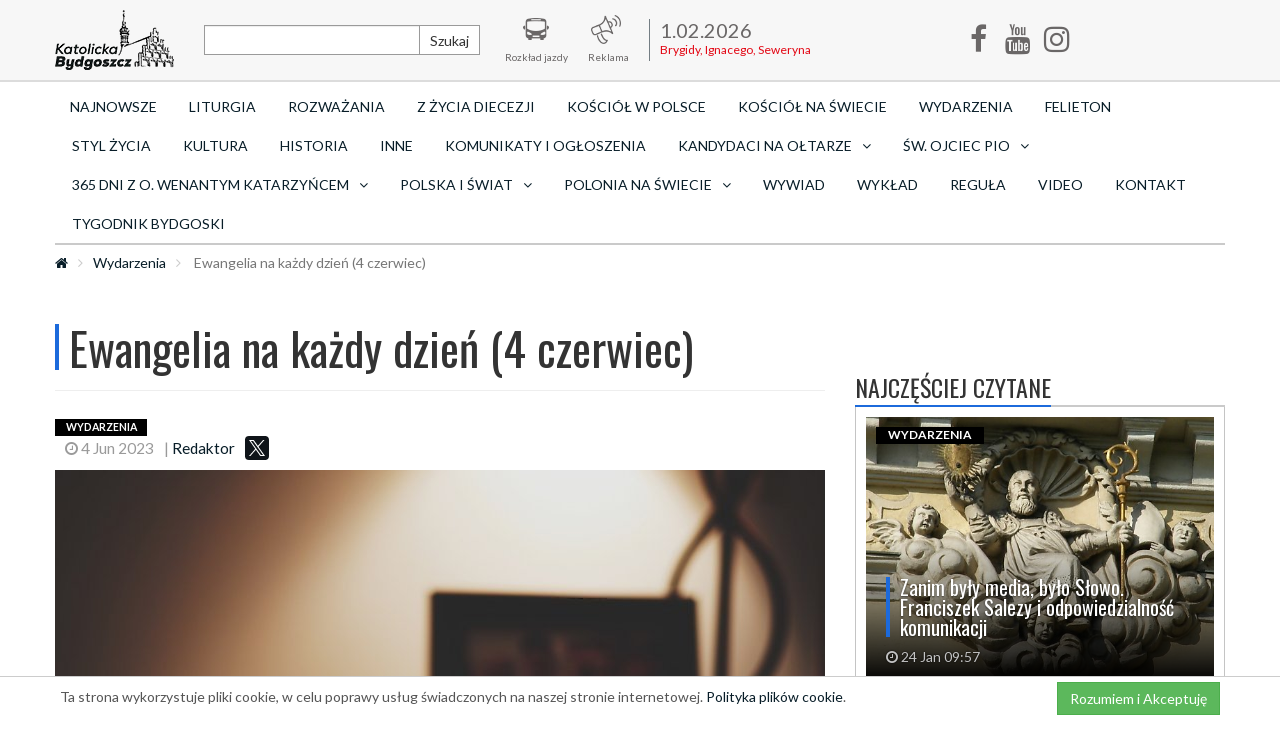

--- FILE ---
content_type: text/html; charset=UTF-8
request_url: https://katolicka.bydgoszcz.pl/wydarzenia/ewangelia-na-kazdy-dzien-4-czerwiec
body_size: 12391
content:
<!DOCTYPE html>
<html lang="pl">
<head>

    <meta charset="utf-8">
    <title> Ewangelia na każdy dzień (4 czerwiec) | Katolicka Bydgoszcz</title>
    
    
    
    <link rel="stylesheet" type="text/css" href="/css/main-default.css?v=e50ce" />
    <link rel="stylesheet" type="text/css" href="/css/remedia2.css" />
    <link href="https://fonts.googleapis.com/css?family=Lato:400,700,900&amp;subset=latin-ext" rel="stylesheet">
  	<link href="https://fonts.googleapis.com/css?family=Oswald:400,700&amp;subset=latin-ext" rel="stylesheet">
    <link rel="shortcut icon" href="/img/00ce6.png" type="image/x-icon"/>
    
    <meta name="viewport" content="width=device-width, initial-scale=1">
    <meta http-equiv="X-UA-Compatible" content="IE=edge">
    <meta property="fb:app_id" content="1140652202704497" />
    <meta name="description" content="Dzisiejsze czytanie, psalm i Ewangelia oraz komentarze Bractwa Słowa Bożego na 3 czerwca.">
    <meta name="keywords" content="Bydgoszcz, Wydarzenia, Aktualności, Czytanie, Psalm, ewangelia, Pismo Święte">
        <meta property="og:url" content="http://katolicka.bydgoszcz.pl/wydarzenia/ewangelia-na-kazdy-dzien-4-czerwiec"><meta property="og:title" content=" Ewangelia na każdy dzień (4 czerwiec)"><meta property="og:description" content="Dzisiejsze czytanie, psalm i Ewangelia oraz komentarze Bractwa Słowa Bożego na 3 czerwca."><meta property="og:image" content="http://katolicka.bydgoszcz.pl/photo/article/w770/8515.jpg"><meta property="fb:pages" content="1806811162920581">
    <meta name="author" content="Katolicka Bydgoszcz">
    <!--[if lt IE 9]>
  		<script src="https://oss.maxcdn.com/libs/html5shiv/3.7.0/html5shiv.js"></script>
  		<script src="https://oss.maxcdn.com/libs/respond.js/1.4.2/respond.min.js"></script>
  	<![endif]-->
    <script type="text/javascript" src="https://ajax.googleapis.com/ajax/libs/jquery/2.1.4/jquery.min.js"></script>
    <script type="text/javascript" src="/js/bootstrap.min.js"></script>
    <script type="text/javascript" src="/js/main.js"></script>
    
    <meta name="google-site-verification" content="0FESGAn5WA24TcQa3BBCnKKrJRoNX95fhKv232WysQE" />
</head>
<body>
    <script async src="https://www.googletagmanager.com/gtag/js?id=UA-111632895-1"></script>
    <script>
    window.dataLayer = window.dataLayer || [];
    function gtag(){dataLayer.push(arguments);}
    gtag('js', new Date());

    gtag('config', 'UA-111632895-1');
    </script>
    <div id="fb-root"></div>
<script>(function(d, s, id) {
  var js, fjs = d.getElementsByTagName(s)[0];
  if (d.getElementById(id)) return;
  js = d.createElement(s); js.id = id;
  js.src = 'https://connect.facebook.net/pl_PL/sdk.js#xfbml=1&version=v2.11&appId=241779506293635';
  fjs.parentNode.insertBefore(js, fjs);
}(document, 'script', 'facebook-jssdk'));
  window.fbAsyncInit = function() {
    FB.init({
      appId      : '1781591118820827',
      xfbml      : true,
      version    : 'v2.11'
    });
    FB.AppEvents.logPageView();
  };
  (function(d, s, id){
     var js, fjs = d.getElementsByTagName(s)[0];
     if (d.getElementById(id)) {return;}
     js = d.createElement(s); js.id = id;
     js.src = "https://connect.facebook.net/en_US/sdk.js";
     fjs.parentNode.insertBefore(js, fjs);
   }(document, 'script', 'facebook-jssdk'));
</script>    <header>
  	<nav class="navbar navbar-inverse">
  		<div class="container menu-row">
  			<!-- Brand and toggle get grouped for better mobile display -->
  			<div class="navbar-header">
  				<button type="button" class="navbar-toggle" data-toggle="collapse" data-target="#navbar-collapse-1">
  					<span class="sr-only">Toggle navigation</span>
  					<span class="icon-bar"></span>
  					<span class="icon-bar"></span>
  					<span class="icon-bar"></span>
  				</button>
  			     <a href="/" class="navbar-brand"><img src="/img/default/logo.png" alt="Logo"/></a>  			</div>

  			<div class="collapse navbar-collapse" id="navbar-collapse-1">

  				<ul class="nav navbar-nav top-menu">
  					<li class="search">
  						<form action="/szukaj" method="post" class="form-inline">
      						<div class="input-group">
      							<input type="text" name="search" class="form-control">
      							<span class="input-group-btn">
      								<button class="btn btn-default" type="submit">Szukaj</button>
      							</span>
      						</div>
  						</form>
                        <a href="/" class="iconic"><span class="icon icon-search"></span><span>Szukaj</span></a>
  					</li>
  					<li>
  						<a href="http://www.zdmikp.bydgoszcz.pl/index.php/pl/transport/rozklad-jazdy" class="iconic" rel="nofollow"><span class="icon icon-img-1"></span><span>Rozkład jazdy</span></a>
  					</li>
                                        <li>
  						<a href="/reklama" class="iconic" rel="nofollow"><span class="icon icon-img-ad"></span><span>Reklama</span></a>
  					</li>
  					
                    
  					
  					<li class="nameday">
  						<div class="va"><span class="data">1.02.2026</span><span>Brygidy, Ignacego, Seweryna</span></div>
                    </li>
  					<li class="social">
                        <a href="https://www.facebook.com/katolickabydgoszcz" target="_blank" class="iconic"><i class="icon icon-facebook-f"></i><span>Facebook</span></a>
  					</li>
                    <li class="social">
                        <a href="https://www.youtube.com/channel/UCcO5aujMLeUpJN62Hq98Dhg" target="_blank" class="iconic"><i class="icon icon-youtube"></i><span>Youtube</span></a>
  					</li>
                    <li class="social">
                        <a href="https://www.instagram.com/katolicka.bydgoszcz/" target="_blank" class="iconic"><i class="icon icon-instagram"></i><span>Instagram</span></a>
  					</li>
  				</ul>
  			</div>
		  </div>
		<!-- <a href="http://tygodnikbydgoski.pl/" target="_blank" class="partner-logo"><img src="http://tygodnikbydgoski.pl/img/default/logo.png" alt="Tygodnik Bydgoski"></a> -->
  	</nav>
  	<div class="container menu-row">
  		<div class="row">
  			<div class="col-md-12 col-sm-12">
         	<ul class="nav nav-pills nav-justified" id="category-menu"><li><a href="/aktualnosci">Najnowsze</a></li><li><a href="/liturgia">Liturgia</a></li><li><a href="/rozwazania">Rozważania</a></li><li><a href="/z-zycia-dicezji">Z życia diecezji</a></li><li><a href="/kosciol-w-polsce">Kościół w Polsce</a></li><li><a href="/kosciol-na-swiecie">Kościół na Świecie</a></li><li><a href="/wydarzenia">Wydarzenia</a></li><li><a href="/felieton">Felieton</a></li><li><a href="/styl">Styl życia</a></li><li><a href="/spotkania-z-kultura">Kultura</a></li><li><a href="/historia">Historia</a></li><li><a href="/inne">Inne</a></li><li><a href="/ogloszenia">KOMUNIKATY I OGŁOSZENIA</a></li><li class="dropdown"><a href="/kandydaci-na-oltarze" class="dropdown-toggle" data-toggle="dropdown" role="button" aria-haspopup="true" aria-expanded="false">Kandydaci na ołtarze<i class="icon icon-angle-down"></i></a><ul class="dropdown-menu"><li><a href="/sluga-bozy-stefan-kardynal-wyszynski">Sługa Boży Stefan Kardynał Wyszyński</a></li><li><a href="/sluga-bozy-o-wenanty-katarzyniec">Sługa Boży o. Wenanty Katarzyniec OFMConv</a></li><li><a href="/sluga-bozy-ks-franciszek-blachnicki">Sługa Boży ks. Franciszek Blachnicki</a></li><li><a href="/dom-prosper-gueranger">Dom Prosper Guéranger</a></li></ul><li class="dropdown"><a href="/sw-ojciec-pio" class="dropdown-toggle" data-toggle="dropdown" role="button" aria-haspopup="true" aria-expanded="false">św. Ojciec Pio<i class="icon icon-angle-down"></i></a><ul class="dropdown-menu"><li><a href="/mysli-na-kazdy-dzien">Myśli na każdy dzień</a></li><li><a href="/modlitwy">Modlitwy</a></li><li><a href="/prosby">Prośby</a></li></ul><li class="dropdown"><a href="/365-dni-z-o-wenantym-katarzyncem" class="dropdown-toggle" data-toggle="dropdown" role="button" aria-haspopup="true" aria-expanded="false">365 dni z o. Wenantym Katarzyńcem<i class="icon icon-angle-down"></i></a><ul class="dropdown-menu"><li><a href="/litania">Litania</a></li><li><a href="/mysli-na-kazdy-dzien1">Myśli na każdy dzień</a></li><li><a href="/modlitwa-o-beatyfikacje">Modlitwa o beatyfikacje</a></li><li><a href="/modlitwy-ulozone-przez-o-wenantego">Modlitwy ułożone przez o. Wenantego</a></li><li><a href="/nowenna">Nowenna </a></li><li><a href="/prosby1">Prośby</a></li><li><a href="/swiadectwa">Świadectwa</a></li></ul><li class="dropdown"><a href="/polska-i-swiat" class="dropdown-toggle" data-toggle="dropdown" role="button" aria-haspopup="true" aria-expanded="false">POLSKA I ŚWIAT<i class="icon icon-angle-down"></i></a><ul class="dropdown-menu"><li><a href="/koronawirus">Koronawirus</a></li></ul><li class="dropdown"><a href="/polonia-na-swiecie" class="dropdown-toggle" data-toggle="dropdown" role="button" aria-haspopup="true" aria-expanded="false">Polonia na świecie<i class="icon icon-angle-down"></i></a><ul class="dropdown-menu"><li><a href="/usa">USA</a></li><li><a href="/kresy">Kresy</a></li><li><a href="/europa-zachodnia">Europa zachodnia</a></li><li><a href="/australia">Australia</a></li><li><a href="/pozostale">Pozostałe</a></li></ul><li><a href="/wywiad">Wywiad</a></li><li><a href="/wyklad">Wykład</a></li><li><a href="/regula">Reguła</a></li><li><a href="/video">Video</a></li><li><a href="/kontakt">Kontakt</a></li><li><a href="http://tygodnikbydgoski.pl">Tygodnik Bydgoski</a></li></ul>  			</div>
<!--  			<div class="col-md-2 visible-md visible-lg">
                <div id="weather">
                                                                                    <div class="weather-today">
                            <span><b>dziś</b> <span>19<sup>o</sup>C</span> </span>
                            <img alt="Pogoda" title="Pogoda" src="/img/weather/03d.png" width="35" height="35">
                        </div>
                                        
                                    </div>
            </div> -->
  		</div>
          	</div>
</header>
<div class="container">
    <div class="row">
        <ol class="breadcrumb"><li><a href="/"><span class="icon icon-home"></span></a></li><li><a href="/wydarzenia">Wydarzenia</a></li><li class="active"> Ewangelia na każdy dzień (4 czerwiec)</li></ol>    </div>
</div>
    <main class="container" id="article-detail">
                
<meta name="twitter:site" content="http://tygodnikbydgoski.pl/" />
<meta name="twitter:creator" content="http://tygodnikbydgoski.pl/" />
<meta name="twitter:card" content="summary_large_image">
<meta name="twitter:image" content="http://tygodnikbydgoski.pl/photo/article/w500/8515.jpg">


<div class="row mt10">
  <div class="col-lg-12">
      <ins data-revive-zoneid="35" data-revive-id="6f4674d2ace4620840fdbcf1c0327aaf"></ins>
      <script async src="//revive.vps4.remedia.pl/www/delivery/asyncjs.php"></script>
  </div>
</div>
<div class="row mt10">
  <div class="col-lg-12">
      <ins data-revive-zoneid="36" data-revive-id="6f4674d2ace4620840fdbcf1c0327aaf"></ins>
      <script async src="//revive.vps4.remedia.pl/www/delivery/asyncjs.php"></script>
  </div>
</div>
<div class="row mt10">
  <div class="col-lg-12">
      <ins data-revive-zoneid="37" data-revive-id="6f4674d2ace4620840fdbcf1c0327aaf"></ins>
      <script async src="//revive.vps4.remedia.pl/www/delivery/asyncjs.php"></script>
  </div>
</div>

<div class="row mt10">
    <div class="col-sm-12 col-md-8 box-left">
    <div class="article-detail 1">
    <article>
    <div class="page-header bl">
        <h1 class="t"> Ewangelia na każdy dzień (4 czerwiec)</h1>
    </div>

    <div class="row article-top-info">
        <div class="col-sm-12 col-md-8">
            <span class="label label-black">Wydarzenia</span>
            <span class="icons-line" style="width: 100%; align-items: center; display: flex; flex-flow: row wrap;">
                <span><i class="icon icon-clock-o"></i> 4 Jun 2023</span>
                <span>| <a href="/profile/2">Redaktor</a></span>
                <span>
                    <script src="https://yastatic.net/es5-shims/0.0.2/es5-shims.min.js"></script>
                    <script src="https://yastatic.net/share2/share.js"></script>
                    <div class="ya-share2" data-services="facebook,twitter" style="display: inline-block;float: right;"></div>
                </span>
                <span>
                    <script language="javascript">
                    // wykopywarka wersja kompaktowa (100x20)
                    var wykop_url=location.href;	// Link do strony
                    var wykop_title=encodeURIComponent(document.title);	// Tytuł strony (pobierany z <title>)
                    var wykop_desc=encodeURIComponent('Przykładowy opis');
                    var widget_bg='FFFFFF';
                    var widget_type='compact2';
                    var widget_bold=true;	// pogrubienie napisu Wykop - domyślnie true
                    var widget_url='http://www.wykop.pl/dataprovider/diggerwidget/?url='+encodeURIComponent(wykop_url)+'&title='+(wykop_title)+'&desc='+(wykop_desc)+'&bg='+(widget_bg)+'&type='+(widget_type)+'&bold='+(widget_bold);
                    document.write('<div><iframe src="'+widget_url+'" style="border:none;width:100px;height:20px;overflow:hidden;margin:0;padding:0;" frameborder="0" border="0"></iframe></div>');</script>
                </span>
            </span>

        </div>
        <div class="col-sm-12 col-md-4 text-right">
            <div class="addthis_inline_share_toolbox"></div>
        </div>
    </div>
                        <img src="/photo/article/w770/8515.jpg" class="img-responsive" alt=" Ewangelia na każdy dzień (4 czerwiec)">
            <p>fot. pixabay</p>
        <div class="well well-lg brief">
        <p>Dzisiejsze czytanie, psalm i Ewangelia oraz komentarze Bractwa Słowa Bożego na 3 czerwca.</p>
    </div>

    <!-- Z TEJ SAMEJ KATEGORII  -->    
                    <section class="samecategory">
                <div class="page-header bb">
                    <h3 class="t">Inne z kategorii</h3>
                </div>
                <div class="box">
                    <div class="row">
                        <div class="news-media-list">
                                                                <div class="media">
      <div class="media-left">
        <a href="/wydarzenia/zanim-byly-media-bylo-slowo-franciszek-salezy-i-odpowiedzialnosc-komunikacji">
            <img src="/photo/article/c130x80/12821.jpg" class="img-responsive" alt="Zanim były media, było Słowo. Franciszek Salezy i odpowiedzialność komunikacji"/>
        </a>
      </div>
      <div class="media-body">
        <h4 class="media-heading">
            <a href="/wydarzenia/zanim-byly-media-bylo-slowo-franciszek-salezy-i-odpowiedzialnosc-komunikacji">Zanim były media, było Słowo. Franciszek Salezy i odpowiedzialność komunikacji</a>
        </h4>
        <div class="media-line">
          <span class="label label-black">Wydarzenia</span>
          <span class="icons-line"><span><i class="icon icon-clock-o"></i> 24 Jan 09:57</span></span>
        </div>
      </div>
    </div>
                                                                    <div class="media">
      <div class="media-left">
        <a href="/wydarzenia/wyklad-o-wierze-i-nauce-juz-jutro-wyglosi-go-ksiadz-biskup-senior-jan-tyrawa2026-01-21">
            <img src="/photo/article/c130x80/12809.jpg" class="img-responsive" alt="Wykład o wierze i nauce już jutro! Wygłosi go ksiądz biskup senior Jan Tyrawa"/>
        </a>
      </div>
      <div class="media-body">
        <h4 class="media-heading">
            <a href="/wydarzenia/wyklad-o-wierze-i-nauce-juz-jutro-wyglosi-go-ksiadz-biskup-senior-jan-tyrawa2026-01-21">Wykład o wierze i nauce już jutro! Wygłosi go ksiądz biskup senior Jan Tyrawa</a>
        </h4>
        <div class="media-line">
          <span class="label label-black">Wydarzenia</span>
          <span class="icons-line"><span><i class="icon icon-clock-o"></i> 21 Jan 12:47</span></span>
        </div>
      </div>
    </div>
                                                        </div>
                    </div>
                </div>
            </section>
    
    <div class="text">
        <p><strong>Pierwsze czytanie:</strong></p>
<p>(Wj 34, 4b-6. 8-9) <br /> Mojżesz, wstawszy rano, wstąpił na g&oacute;rę, jak mu nakazał Pan, i wziął do rąk tablice kamienne. A Pan zstąpił w obłoku, i Mojżesz zatrzymał się koło Niego, i wypowiedział imię Pana. Przeszedł Pan przed jego oczyma i wołał: "Pan, Pan, B&oacute;g miłosierny i łagodny, nieskory do gniewu, bogaty w łaskę i wierność". Natychmiast Mojżesz skłonił się aż do ziemi i oddał pokłon, m&oacute;wiąc: "Jeśli darzysz mnie życzliwością, Panie, to proszę, niech p&oacute;jdzie Pan pośr&oacute;d nas. Jest to wprawdzie lud o twardym karku, ale przebaczysz nasze winy i nasze grzechy, a uczynisz nas swoim dziedzictwem".</p>
<p><strong>Psalm:</strong></p>
<p>&nbsp;</p>
<p>(Dn 3, 52. 53-54. 55-56) <br /> <small>REFREN:</small> Chwalebny jesteś, wiekuisty Boże</p>
<p>Błogosławiony jesteś, Panie, Boże naszych ojc&oacute;w,<br /> pełen chwały i wywyższony na wieki.<br /> Błogosławione jest imię Twoje<br /> pełne chwały i świętości,<br /> uwielbione i wywyższone na wieki.</p>
<p>Błogosławiony jesteś w przybytku Twojej świętej chwały,<br /> uwielbiony i przesławny na wieki.<br /> Błogosławiony jesteś na tronie swojego kr&oacute;lestwa,<br /> uwielbiony i przesławny na wieki.</p>
<p>Błogosławiony jesteś Ty, co spoglądasz w otchłanie,<br /> kt&oacute;ry zasiadasz na Cherubach,<br /> pełen chwały i wywyższony na wieki.<br /> Błogosławiony jesteś na sklepieniu nieba,<br /> pełen chwały i wywyższony na wieki.</p>
<p><strong>Drugie czytanie:</strong></p>
<p>(2 Kor 13, 11-13) <br /> Bracia, radujcie się, dążcie do doskonałości, pokrzepiajcie się na duchu, bądźcie jednomyślni, pok&oacute;j zachowujcie, a B&oacute;g miłości i pokoju będzie z wami. Pozdr&oacute;wcie się nawzajem świętym pocałunkiem! Pozdrawiają was wszyscy święci. Łaska Pana Jezusa Chrystusa, miłość Boga i dar jedności w Duchu Świętym niech będą z wami wszystkimi!</p>
<p>Aklamacja (Ap 1, 8) <br /> Chwała Ojcu i Synowi, i Duchowi Świętemu, Bogu, kt&oacute;ry jest i kt&oacute;ry był, i kt&oacute;ry przychodzi.</p>
<p><strong>Ewangelia:</strong></p>
<p>(J 3, 16-18) <br /> Jezus powiedział do Nikodema: "Tak B&oacute;g umiłował świat, że Syna swego Jednorodzonego dał, aby każdy, kto w Niego wierzy, nie zginął, ale miał życie wieczne. Albowiem B&oacute;g nie posłał swego Syna na świat po to, aby świat potępił, ale po to, by świat został przez Niego zbawiony. Kto wierzy w Niego, nie podlega potępieniu; a kto nie wierzy, już został potępiony, bo nie uwierzył w imię Jednorodzonego Syna Bożego".</p>
<p><strong>Komentarze przygotowane przez&nbsp;Bractwo Słowa Bożego:</strong></p>
<p>Komentarz do pierwszego czytania<br /><br /> Dzisiejsza niedziela poświęcona jest tajemnicy Tr&oacute;jcy Przenajświętszej. Wierzymy w jednego Boga w Trzech Osobach &ndash; tę prawdę Kości&oacute;ł podaje nam dziś do rozważenia. Nie zawsze jednak była to prawda katechizmowa, a poznawanie Boga dokonywało się w historii stopniowo. B&oacute;g objawiał się ludziom według miary, jaką potrafili przyjąć. I tak dzisiejszy fragment z Księgi Rodzaju m&oacute;wi o objawieniu na g&oacute;rze Horeb. Mojżesz w uniesieniu chwali Boga wymieniając Jego przymioty: miłosierny, łagodny, nieskory do gniewu, łaskawy, wierny. Mojżesz m&oacute;wi o Bogu to, co B&oacute;g pozwala mu poznać, czyli to, co widzi i rozumie w objawieniu, ale także to, czego na co dzień w obcowaniu z Bogiem doświadcza. Nie ma tu jeszcze mowy o Trzech Osobach, jest natomiast przekonanie o ogromnej życzliwości Boga względem nas. To ową życzliwość skrywają wszystkie wymienione przymioty i to ona skłoniła Boga, by się nam stopniowo objawiał. To wychylenie Boga ku człowiekowi, pragnienie spotkania i komunii widoczne jest w całym Starym Testamencie, a realizuje się w pełni w Nowym, w objawieniu Osoby Jezusa i potem Ducha Świętego.<br /> Życzliwość Boga daje nam nadzieję pogłębiania osobistej relacji z Nim. I tak jak otworzyła Mojżeszowi możliwość modlitwy wstawienniczej za lud, tak i nas zaprasza do modlitwy za braci.</p>
<p><strong>&nbsp;</strong></p>
<p>Komentarz do psalmu<br /><br /> Dzisiejszy psalm pochodzi z Księgi Daniela i jest częścią Kantyku Trzech Młodzieńc&oacute;w. Opiewa on potęgę Boga &ndash; Stworzyciela i Pana całego świata i jest odpowiedzią na sytuację prześladowania Jego wiernych: czy to prześladowania, w czasie kt&oacute;rego Księga Daniela powstała (okres machabejski, III wiek przed Chrystusem), czy to wcześniejszego, o kt&oacute;rym opowiada (przesiedlenie babilońskie, VI wiek przed Chrystusem), czy wreszcie każdego, kt&oacute;re może się zdarzyć w jakichkolwiek czasach. Z każdego prześladowania B&oacute;g ma moc ocalić swoich wiernych, bo jest większy i jest Panem historii. Tak więc bez względu na kontekst historyczny psalm przekazuje nam zawsze aktualne treści: B&oacute;g jest godzien wszelkiej chwały w swoim imieniu, na tronie swojego kr&oacute;lestwa, na sklepieniu nieba, kt&oacute;re stworzył, w przybytku (czyli świątyni) i wreszcie w otchłani.<br /> Otchłań, poza wymiarem eschatologicznym, przywołuje także realia naszego ziemskiego życia. Możemy zobaczyć w niej każdą doświadczaną ciemność: grzech, cierpienie, wszelką niesprawiedliwość. We wszystkie te miejsca spogląda B&oacute;g. Głęboka wiara w to, że On jest ze mną w tym, co najtrudniejsze, że jest Panem tej sytuacji (tak jak był z Izraelem w każdym prześladowaniu), pozwala błogosławić i chwalić Go w tych właśnie okolicznościach.</p>
<p><strong>&nbsp;</strong></p>
<p>Komentarz do drugiego czytania<br /><br /> Duch Święty wzywa i uzdalnia nas do jedności. Jedność jest wartością, kt&oacute;rą w szczeg&oacute;lny spos&oacute;b upodobał sobie B&oacute;g. O jedność swych uczni&oacute;w, czyli nas, modlił się Jezus w czasie Ostatniej Wieczerzy.<br /> To Boże zabieganie o jedność wynika z życia wewnętrznego samego Boga, czyli z relacji, jakie istnieją między Ojcem, Synem i Duchem Świętym. My, jako stworzeni na obraz i podobieństwo Boga, powinniśmy odzwierciedlać to wewnętrzne życie Tr&oacute;jcy Przenajświętszej. Jest to największym pragnieniem Boga, ponieważ wie On, że właśnie wtedy jesteśmy szczęśliwi i żyjemy pełnią życia. Wszelkie zakł&oacute;cenia w tym temacie wynikają z grzechu pychy i jego pochodnych: gniewu, zazdrości, obojętności, egoizmu, złośliwości&hellip;<br /> Wyjście naprzeciw Bożemu pragnieniu rozpoczyna się od modlitwy o jedność i pok&oacute;j oraz (już jako owoc modlitwy) od nawr&oacute;cenia serca ku bliźnim. To czasem trudny proces, dlatego św. Paweł pisze realistycznie: &bdquo;Dążcie&hellip;&rdquo; W tym dążeniu B&oacute;g miłości i pokoju zawsze przyjdzie nam z pomocą.</p>
<p><strong>&nbsp;</strong></p>
<p>Komentarz do Ewangelii<br /><br /> Jezus stał się człowiekiem z miłości do nas. Przyszedł, aby nas zbawić. By jednak Jego dar rzeczywiście zaowocował w człowieku zbawieniem, potrzeba odpowiedzi, potrzeba po prostu wiary. B&oacute;g traktuje nas poważnie i sam chciałby być tak potraktowany. Co to znaczy? To znaczy, że jak On ma osobiste odniesienie do mnie i do ciebie, tak wymaga, by każdy z nas miał osobiste odniesienie do Niego. Każdy za siebie ma zadecydować: tak, wierzę. Wierzę w Jego dobre intencje wobec mnie, w tę nieskończoną miłość, kt&oacute;ra zawiodła Go aż na krzyż, abym ja nie musiał się tam znaleźć, abym nie był cierpiący i niespełniony na wieki. Wierzę, że Jezus Chrystus, Syn Boży, prawdziwy B&oacute;g i prawdziwy Człowiek, Druga Osoba Tr&oacute;jcy Przenajświętszej, osobiście pragnie mieć mnie blisko siebie na zawsze.<br /> Wierzę i proszę &ndash; mogę prosić &ndash; Ducha Świętego, aby umacniał i utwierdzał moją wiarę.</p>
<p>Komentarze zostały przygotowane przez <em>s. Marię Agnieszkę od Wcielenia i Paschy Jezusa OCD</em></p>
<p><em>Red.</em></p>
<p>&nbsp;<span>&nbsp;(Ap 1, 8)</span><br /><span>Chwała Ojcu i Synowi, i Duchowi Świętem</span></p>
<p>M&oacute;dlmy się</p>
<p>(Ap 1, 8)<br />Chwała Ojcu i Synowi, i Duchowi Świętemu, Bogu, kt&oacute;ry jest i kt&oacute;ry był, i kt&oacute;ry przychodzi.</p>
<p>&nbsp;</p>
<p><em>źr&oacute;dło: mateusz.pl</em></p>
<p>&nbsp;</p>
<p><em><strong><span><img src="../../../photo/article-content/w770/5313.jpg" /></span></strong></em></p>
<p>&nbsp;</p>    </div>

        <div class="fb-like"><iframe src="https://www.facebook.com/plugins/page.php?href=https%3A%2F%2Fwww.facebook.com%2Fkatolickabydgoszcz&tabs&width=340&height=130&small_header=false&adapt_container_width=true&hide_cover=false&show_facepile=true&appId=226835894019665" width="340" height="130" style="border:none;overflow:hidden" scrolling="no" frameborder="0" allowfullscreen="true" allow="autoplay; clipboard-write; encrypted-media; picture-in-picture; web-share"></iframe></div>
    <div class="fb-comments" data-href="http://tygodnikbydgoski.pl//ewangelia-na-kazdy-dzien-4-czerwiec" data-width="700" data-numposts="5"></div>

            <div class="tags">
          <span class="label label-primary">Tagi</span>
                            <a href="/tag/Bydgoszcz">Bydgoszcz</a>,                             <a href="/tag/Wydarzenia">Wydarzenia</a>,                             <a href="/tag/Aktualności">Aktualności</a>,                             <a href="/tag/Czytanie">Czytanie</a>,                             <a href="/tag/Psalm">Psalm</a>,                             <a href="/tag/ewangelia">ewangelia</a>,                             <a href="/tag/Pismo Święte">Pismo Święte</a>                    </div>
        <div class="author media">
        <div class="media-left">
                    <img src="/photo/operator/c100x100/2.jpg" class="img-responsive" alt="Redaktor"/>
                </div>
        <div class="media-body">
            <h4 class="media-heading"><a href="/profile/2">Redaktor</a> <small>Autor</small></h4>
            <div class="media-line">
              Redaktor            </div>
        </div>
    </div>
    <div class="row mt10">
      <div class="col-lg-12">
          <ins data-revive-zoneid="38" data-revive-id="6f4674d2ace4620840fdbcf1c0327aaf"></ins>
          <script async src="//revive.vps4.remedia.pl/www/delivery/asyncjs.php"></script>
      </div>
    </div>
    <div class="row mt10">
      <div class="col-lg-12">
          <ins data-revive-zoneid="39" data-revive-id="6f4674d2ace4620840fdbcf1c0327aaf"></ins>
          <script async src="//revive.vps4.remedia.pl/www/delivery/asyncjs.php"></script>
      </div>
    </div>
    <div class="row mt10">
      <div class="col-lg-12">
          <ins data-revive-zoneid="40" data-revive-id="6f4674d2ace4620840fdbcf1c0327aaf"></ins>
          <script async src="//revive.vps4.remedia.pl/www/delivery/asyncjs.php"></script>
      </div>
    </div>
    </article>

        <link rel="stylesheet" type="text/css" href="/css/jquery.bxslider.css" />
    <script type="text/javascript" src="/js/jquery.bxslider.min.js"></script>
    <aside class="similars">
        <div class="page-header bb">
            <h3 class="t">Podobne tematy</h3>
        </div>
        <script>
            $(document).ready(function(){
              $('.bxslider-similars').bxSlider({
                controls:true,
                pager:true,
                auto:true,
                pause:19000,
  			    speed: 1000
              });
            });
        </script>
        <ul class="bxslider-similars">
                                        <li><div class="row article-similars">
                                <div class="col-xs-12 col-sm-6">
                      <div class="main-news">
                        <a href="/wydarzenia/zanim-byly-media-bylo-slowo-franciszek-salezy-i-odpowiedzialnosc-komunikacji">
                          <span class="img-teaser">
                              <img src="/photo/article/c370x230/12821.jpg" class="img-responsive" alt="Zanim były media, było Słowo. Franciszek Salezy i odpowiedzialność komunikacji">
                          </span>
                          <div class="headline">
                            <h2>Zanim były media, było Słowo. Franciszek Salezy i odpowiedzialność komunikacji</h2>
                            <span class="icons-line"><span><i class="icon icon-clock-o"></i> 24 Jan 09:57</span></span>
                            <span>W dniu jego wspomnienia warto przypomnieć postać świętego, który na długo przed epoką...</span>
                          </div>
                          <span class="read-more">Czytaj więcej <i class="icon icon-arrow-right"></i></span>
                        </a>
                      </div>
                  </div>
                                                        <div class="col-xs-12 col-sm-6">
                      <div class="main-news">
                        <a href="/wydarzenia/wyklad-o-wierze-i-nauce-juz-jutro-wyglosi-go-ksiadz-biskup-senior-jan-tyrawa2026-01-21">
                          <span class="img-teaser">
                              <img src="/photo/article/c370x230/12809.jpg" class="img-responsive" alt="Wykład o wierze i nauce już jutro! Wygłosi go ksiądz biskup senior Jan Tyrawa">
                          </span>
                          <div class="headline">
                            <h2>Wykład o wierze i nauce już jutro! Wygłosi go ksiądz biskup senior Jan Tyrawa</h2>
                            <span class="icons-line"><span><i class="icon icon-clock-o"></i> 21 Jan 12:47</span></span>
                            <span>To kolejna z całego cyklu prelekcji. Spotkanie odbędzie się w Centrum Edukacyjno-Formacyjnym...</span>
                          </div>
                          <span class="read-more">Czytaj więcej <i class="icon icon-arrow-right"></i></span>
                        </a>
                      </div>
                  </div>
                            </div></li>
                                                    <li><div class="row article-similars">
                                <div class="col-xs-12 col-sm-6">
                      <div class="main-news">
                        <a href="/wydarzenia/wraca-spor-o-dawna-msze-stowarzyszenie-una-voce-odpowiada-na-pismo-kardynala-roche-a-26-1-16">
                          <span class="img-teaser">
                              <img src="/photo/article/c370x230/12785.jpg" class="img-responsive" alt="Wraca spór o dawną Mszę. Stowarzyszenie Una voce odpowiada na pismo kardynała Roche’a">
                          </span>
                          <div class="headline">
                            <h2>Wraca spór o dawną Mszę. Stowarzyszenie Una voce odpowiada na pismo kardynała Roche’a</h2>
                            <span class="icons-line"><span><i class="icon icon-clock-o"></i> 16 Jan 10:27</span></span>
                            <span>W styczniu 2026 roku, podczas konsystorza w Rzymie, kard. Arthur Roche, prefekt Dykasterii ds....</span>
                          </div>
                          <span class="read-more">Czytaj więcej <i class="icon icon-arrow-right"></i></span>
                        </a>
                      </div>
                  </div>
                                                        <div class="col-xs-12 col-sm-6">
                      <div class="main-news">
                        <a href="/wydarzenia/miedzy-miloscia-a-swietoscia-o-czym-naprawde-sa-swieta-bozego-narodzenia-2025-12-25">
                          <span class="img-teaser">
                              <img src="/photo/article/c370x230/12692.jpg" class="img-responsive" alt="Między „miłością” a świętością. O czym naprawdę są święta Bożego Narodzenia?">
                          </span>
                          <div class="headline">
                            <h2>Między „miłością” a świętością. O czym naprawdę są święta Bożego Narodzenia?</h2>
                            <span class="icons-line"><span><i class="icon icon-clock-o"></i> 25 Dec 21:15</span></span>
                            <span>Na portalu Verbum (magazynverbum.pl) ukazał się esej Karoliny Staszak, który wbrew dominującej...</span>
                          </div>
                          <span class="read-more">Czytaj więcej <i class="icon icon-arrow-right"></i></span>
                        </a>
                      </div>
                  </div>
                            </div></li>
                                                    <li><div class="row article-similars">
                                <div class="col-xs-12 col-sm-6">
                      <div class="main-news">
                        <a href="/wydarzenia/jan-chrzciciel-i-zgorszenie-mesjasza-trzecia-niedziela-adwentu-w-swietle-ojcow-kosciola">
                          <span class="img-teaser">
                              <img src="/photo/article/c370x230/12645.jpg" class="img-responsive" alt="Jan Chrzciciel i zgorszenie Mesjasza. Trzecia niedziela Adwentu w świetle Ojców Kościoła">
                          </span>
                          <div class="headline">
                            <h2>Jan Chrzciciel i zgorszenie Mesjasza. Trzecia niedziela Adwentu w świetle Ojców Kościoła</h2>
                            <span class="icons-line"><span><i class="icon icon-clock-o"></i> 14 Dec 13:48</span></span>
                            <span>Trzecia niedziela Adwentu w tradycji Kościoła nie jest sentymentalnym przystankiem w drodze do...</span>
                          </div>
                          <span class="read-more">Czytaj więcej <i class="icon icon-arrow-right"></i></span>
                        </a>
                      </div>
                  </div>
                                                        <div class="col-xs-12 col-sm-6">
                      <div class="main-news">
                        <a href="/wydarzenia/pokuta-zapomniana-dlaczego-bez-niej-spowiedz-staje-sie-pusta">
                          <span class="img-teaser">
                              <img src="/photo/article/c370x230/12323.jpg" class="img-responsive" alt="Pokuta zapomniana? Dlaczego bez niej spowiedź staje się pusta">
                          </span>
                          <div class="headline">
                            <h2>Pokuta zapomniana? Dlaczego bez niej spowiedź staje się pusta</h2>
                            <span class="icons-line"><span><i class="icon icon-clock-o"></i> 3 Oct 20:17</span></span>
                            <span>W najnowszym rozważaniu na kanale Katolicka Bydgoszcz pojawia się temat rzadko dziś podnoszony...</span>
                          </div>
                          <span class="read-more">Czytaj więcej <i class="icon icon-arrow-right"></i></span>
                        </a>
                      </div>
                  </div>
                            </div></li>
                              </ul>
    </aside>
                <div class="row mb30">
            <div class="col-md-4 text-center">
                <ins data-revive-zoneid="42" data-revive-id="6f4674d2ace4620840fdbcf1c0327aaf"></ins>
                <script async src="//revive.vps4.remedia.pl/www/delivery/asyncjs.php"></script>
            </div>
            <div class="col-md-4 text-center">
                <ins data-revive-zoneid="43" data-revive-id="6f4674d2ace4620840fdbcf1c0327aaf"></ins>
                <script async src="//revive.vps4.remedia.pl/www/delivery/asyncjs.php"></script>
            </div>
            <div class="col-md-4 text-center">
                <ins data-revive-zoneid="44" data-revive-id="6f4674d2ace4620840fdbcf1c0327aaf"></ins>
                <script async src="//revive.vps4.remedia.pl/www/delivery/asyncjs.php"></script>
            </div>
            <div class="col-xs-12 col-sm-6 text-center">
                <ins data-revive-zoneid="46" data-revive-id="6f4674d2ace4620840fdbcf1c0327aaf"></ins>
                <script async src="//revive.vps4.remedia.pl/www/delivery/asyncjs.php"></script>
            </div>
        </div>
    
    </div>
    </div>
    <div class="col-sm-12 col-md-4 mt30 box-right">

                    <section class="populars">
                                                        <div class="page-header bb">
                        <h3 class="t">Najczęściej czytane</h3>
                    </div>
                    <div class="box">
                        <div class="row">
                            <div class="col-xs-12 col-sm-6 col-md-12 text-center">
                            <div class="teaser teaser-small">
  <a href="/wydarzenia/zanim-byly-media-bylo-slowo-franciszek-salezy-i-odpowiedzialnosc-komunikacji">
    <div class="headline">
        <h4>Zanim były media, było Słowo. Franciszek Salezy i odpowiedzialność komunikacji</h4>
        <span class="icons-line"><span><i class="icon icon-clock-o"></i> 24 Jan 09:57</span></span>
    </div>
    <span class="sh-teaser">
        <span class="label label-black">Wydarzenia</span>
        <img src="/photo/article/w500/12821.jpg" class="img-responsive" alt="Zanim były media, było Słowo. Franciszek Salezy i odpowiedzialność komunikacji">
    </span>
  </a>
  </div>
                            </div>
                            <div class="col-xs-12 col-sm-6 col-md-12 text-center">
                            <div class="news-media-list">
                                                                                                                            <div class="media">
      <div class="media-left">
        <a href="/wydarzenia/wyklad-o-wierze-i-nauce-juz-jutro-wyglosi-go-ksiadz-biskup-senior-jan-tyrawa2026-01-21">
            <img src="/photo/article/c130x80/12809.jpg" class="img-responsive" alt="Wykład o wierze i nauce już jutro! Wygłosi go ksiądz biskup senior Jan Tyrawa"/>
        </a>
      </div>
      <div class="media-body">
        <h4 class="media-heading">
            <a href="/wydarzenia/wyklad-o-wierze-i-nauce-juz-jutro-wyglosi-go-ksiadz-biskup-senior-jan-tyrawa2026-01-21">Wykład o wierze i nauce już jutro! Wygłosi go ksiądz biskup senior Jan Tyrawa</a>
        </h4>
        <div class="media-line">
          <span class="label label-black">Wydarzenia</span>
          <span class="icons-line"><span><i class="icon icon-clock-o"></i> 21 Jan 12:47</span></span>
        </div>
      </div>
    </div>
                                                                                                                                <div class="media">
      <div class="media-left">
        <a href="/wydarzenia/wraca-spor-o-dawna-msze-stowarzyszenie-una-voce-odpowiada-na-pismo-kardynala-roche-a-26-1-16">
            <img src="/photo/article/c130x80/12785.jpg" class="img-responsive" alt="Wraca spór o dawną Mszę. Stowarzyszenie Una voce odpowiada na pismo kardynała Roche’a"/>
        </a>
      </div>
      <div class="media-body">
        <h4 class="media-heading">
            <a href="/wydarzenia/wraca-spor-o-dawna-msze-stowarzyszenie-una-voce-odpowiada-na-pismo-kardynala-roche-a-26-1-16">Wraca spór o dawną Mszę. Stowarzyszenie Una voce odpowiada na pismo kardynała Roche’a</a>
        </h4>
        <div class="media-line">
          <span class="label label-black">Wydarzenia</span>
          <span class="icons-line"><span><i class="icon icon-clock-o"></i> 16 Jan 10:27</span></span>
        </div>
      </div>
    </div>
                                                                                                                                <div class="media">
      <div class="media-left">
        <a href="/wydarzenia/miedzy-miloscia-a-swietoscia-o-czym-naprawde-sa-swieta-bozego-narodzenia-2025-12-25">
            <img src="/photo/article/c130x80/12692.jpg" class="img-responsive" alt="Między „miłością” a świętością. O czym naprawdę są święta Bożego Narodzenia?"/>
        </a>
      </div>
      <div class="media-body">
        <h4 class="media-heading">
            <a href="/wydarzenia/miedzy-miloscia-a-swietoscia-o-czym-naprawde-sa-swieta-bozego-narodzenia-2025-12-25">Między „miłością” a świętością. O czym naprawdę są święta Bożego Narodzenia?</a>
        </h4>
        <div class="media-line">
          <span class="label label-black">Wydarzenia</span>
          <span class="icons-line"><span><i class="icon icon-clock-o"></i> 25 Dec 21:15</span></span>
        </div>
      </div>
    </div>
                                                                                                                                <div class="media">
      <div class="media-left">
        <a href="/wydarzenia/jan-chrzciciel-i-zgorszenie-mesjasza-trzecia-niedziela-adwentu-w-swietle-ojcow-kosciola">
            <img src="/photo/article/c130x80/12645.jpg" class="img-responsive" alt="Jan Chrzciciel i zgorszenie Mesjasza. Trzecia niedziela Adwentu w świetle Ojców Kościoła"/>
        </a>
      </div>
      <div class="media-body">
        <h4 class="media-heading">
            <a href="/wydarzenia/jan-chrzciciel-i-zgorszenie-mesjasza-trzecia-niedziela-adwentu-w-swietle-ojcow-kosciola">Jan Chrzciciel i zgorszenie Mesjasza. Trzecia niedziela Adwentu w świetle Ojców Kościoła</a>
        </h4>
        <div class="media-line">
          <span class="label label-black">Wydarzenia</span>
          <span class="icons-line"><span><i class="icon icon-clock-o"></i> 14 Dec 13:48</span></span>
        </div>
      </div>
    </div>
                                                                                                                                <div class="media">
      <div class="media-left">
        <a href="/wydarzenia/pokuta-zapomniana-dlaczego-bez-niej-spowiedz-staje-sie-pusta">
            <img src="/photo/article/c130x80/12323.jpg" class="img-responsive" alt="Pokuta zapomniana? Dlaczego bez niej spowiedź staje się pusta"/>
        </a>
      </div>
      <div class="media-body">
        <h4 class="media-heading">
            <a href="/wydarzenia/pokuta-zapomniana-dlaczego-bez-niej-spowiedz-staje-sie-pusta">Pokuta zapomniana? Dlaczego bez niej spowiedź staje się pusta</a>
        </h4>
        <div class="media-line">
          <span class="label label-black">Wydarzenia</span>
          <span class="icons-line"><span><i class="icon icon-clock-o"></i> 3 Oct 20:17</span></span>
        </div>
      </div>
    </div>
                                                                                                                                <div class="media">
      <div class="media-left">
        <a href="/wydarzenia/bogacz-i-lazarz-przypowiesc-o-wierze-silniejszej-niz-cud">
            <img src="/photo/article/c130x80/12301.jpg" class="img-responsive" alt="Bogacz i Łazarz – przypowieść o wierze silniejszej niż cud"/>
        </a>
      </div>
      <div class="media-body">
        <h4 class="media-heading">
            <a href="/wydarzenia/bogacz-i-lazarz-przypowiesc-o-wierze-silniejszej-niz-cud">Bogacz i Łazarz – przypowieść o wierze silniejszej niż cud</a>
        </h4>
        <div class="media-line">
          <span class="label label-black">Wydarzenia</span>
          <span class="icons-line"><span><i class="icon icon-clock-o"></i> 28 Sep 09:46</span></span>
        </div>
      </div>
    </div>
                                                                                  </div>
                            </div>
                         </div></div>
                                                       </section>
          
          <div class="mt10">
              <ins data-revive-zoneid="41" data-revive-id="6f4674d2ace4620840fdbcf1c0327aaf"></ins>
              <script async src="//revive.vps4.remedia.pl/www/delivery/asyncjs.php"></script>
              <ins data-revive-zoneid="45" data-revive-id="6f4674d2ace4620840fdbcf1c0327aaf"></ins>
              <script async src="//revive.vps4.remedia.pl/www/delivery/asyncjs.php"></script>
          </div>

                        <section class="recommended">
                                                              <div class="page-header bb">
                          <h3 class="t">Polecane</h3>
                      </div>
                      <div class="box">
                          <div class="row">
                              <div class="col-xs-12 col-sm-6 col-md-12 text-center">
                              <div class="teaser teaser-small">
  <a href="/liturgia/regua-dnia-2026-01-31">
    <div class="headline">
        <h4>Reguła dnia – 2026-01-31</h4>
        <span class="icons-line"><span><i class="icon icon-clock-o"></i> Wczoraj 12:00</span></span>
    </div>
    <span class="sh-teaser">
        <span class="label label-black">Liturgia</span>
        <img src="/photo/article/w500/12850.jpg" class="img-responsive" alt="Reguła dnia – 2026-01-31">
    </span>
  </a>
  </div>
                              </div>
                              <div class="col-xs-12 col-sm-6 col-md-12 text-center">
                              <div class="news-media-list">
                                                                                                                                      <div class="media">
      <div class="media-left">
        <a href="/liturgia/regua-dnia-2026-01-30">
            <img src="/photo/article/c130x80/12846.jpg" class="img-responsive" alt="Reguła dnia – 2026-01-30"/>
        </a>
      </div>
      <div class="media-body">
        <h4 class="media-heading">
            <a href="/liturgia/regua-dnia-2026-01-30">Reguła dnia – 2026-01-30</a>
        </h4>
        <div class="media-line">
          <span class="label label-black">Liturgia</span>
          <span class="icons-line"><span><i class="icon icon-clock-o"></i> 30 Jan 12:00</span></span>
        </div>
      </div>
    </div>
                                                                                                                                          <div class="media">
      <div class="media-left">
        <a href="/liturgia/regua-dnia-2026-01-29">
            <img src="/photo/article/c130x80/12842.jpg" class="img-responsive" alt="Reguła dnia – 2026-01-29"/>
        </a>
      </div>
      <div class="media-body">
        <h4 class="media-heading">
            <a href="/liturgia/regua-dnia-2026-01-29">Reguła dnia – 2026-01-29</a>
        </h4>
        <div class="media-line">
          <span class="label label-black">Liturgia</span>
          <span class="icons-line"><span><i class="icon icon-clock-o"></i> 29 Jan 12:00</span></span>
        </div>
      </div>
    </div>
                                                                                                                                          <div class="media">
      <div class="media-left">
        <a href="/liturgia/regua-dnia-2026-01-28">
            <img src="/photo/article/c130x80/12838.jpg" class="img-responsive" alt="Reguła dnia – 2026-01-28"/>
        </a>
      </div>
      <div class="media-body">
        <h4 class="media-heading">
            <a href="/liturgia/regua-dnia-2026-01-28">Reguła dnia – 2026-01-28</a>
        </h4>
        <div class="media-line">
          <span class="label label-black">Liturgia</span>
          <span class="icons-line"><span><i class="icon icon-clock-o"></i> 28 Jan 12:00</span></span>
        </div>
      </div>
    </div>
                                                                                                                                          <div class="media">
      <div class="media-left">
        <a href="/liturgia/regua-dnia-2026-01-27">
            <img src="/photo/article/c130x80/12834.jpg" class="img-responsive" alt="Reguła dnia – 2026-01-27"/>
        </a>
      </div>
      <div class="media-body">
        <h4 class="media-heading">
            <a href="/liturgia/regua-dnia-2026-01-27">Reguła dnia – 2026-01-27</a>
        </h4>
        <div class="media-line">
          <span class="label label-black">Liturgia</span>
          <span class="icons-line"><span><i class="icon icon-clock-o"></i> 27 Jan 12:00</span></span>
        </div>
      </div>
    </div>
                                                                                                                                          <div class="media">
      <div class="media-left">
        <a href="/liturgia/regua-dnia-2026-01-26">
            <img src="/photo/article/c130x80/12830.jpg" class="img-responsive" alt="Reguła dnia – 2026-01-26"/>
        </a>
      </div>
      <div class="media-body">
        <h4 class="media-heading">
            <a href="/liturgia/regua-dnia-2026-01-26">Reguła dnia – 2026-01-26</a>
        </h4>
        <div class="media-line">
          <span class="label label-black">Liturgia</span>
          <span class="icons-line"><span><i class="icon icon-clock-o"></i> 26 Jan 12:00</span></span>
        </div>
      </div>
    </div>
                                                                                                                                          <div class="media">
      <div class="media-left">
        <a href="/liturgia/regua-dnia-2026-01-25">
            <img src="/photo/article/c130x80/12827.jpg" class="img-responsive" alt="Reguła dnia – 2026-01-25"/>
        </a>
      </div>
      <div class="media-body">
        <h4 class="media-heading">
            <a href="/liturgia/regua-dnia-2026-01-25">Reguła dnia – 2026-01-25</a>
        </h4>
        <div class="media-line">
          <span class="label label-black">Liturgia</span>
          <span class="icons-line"><span><i class="icon icon-clock-o"></i> 25 Jan 12:00</span></span>
        </div>
      </div>
    </div>
                                                                                        </div>
                              </div>
                           </div></div>
                                                             </section>
            
            <div class="mt10">
                <ins data-revive-zoneid="47" data-revive-id="6f4674d2ace4620840fdbcf1c0327aaf"></ins>
                <script async src="//revive.vps4.remedia.pl/www/delivery/asyncjs.php"></script>
            </div>

            <div class="mt10">
                <ins data-revive-zoneid="51" data-revive-id="6f4674d2ace4620840fdbcf1c0327aaf"></ins>
                <script async src="//revive.vps4.remedia.pl/www/delivery/asyncjs.php"></script>
            </div>

    </div>
</div>

<div class="row mt10">
  <div class="col-lg-12">
      <ins data-revive-zoneid="48" data-revive-id="6f4674d2ace4620840fdbcf1c0327aaf"></ins>
      <script async src="//revive.vps4.remedia.pl/www/delivery/asyncjs.php"></script>
  </div>
</div>
<div class="row mt10">
  <div class="col-lg-12">
      <ins data-revive-zoneid="49" data-revive-id="6f4674d2ace4620840fdbcf1c0327aaf"></ins>
      <script async src="//revive.vps4.remedia.pl/www/delivery/asyncjs.php"></script>
  </div>
</div>
<div class="row mt10">
  <div class="col-lg-12">
      <ins data-revive-zoneid="50" data-revive-id="6f4674d2ace4620840fdbcf1c0327aaf"></ins>
      <script async src="//revive.vps4.remedia.pl/www/delivery/asyncjs.php"></script>
  </div>
</div>
<!-- 
<script type="text/javascript">var addthis_config = {"data_track_addressbar":false} </script>

<script type="text/javascript" src="//s7.addthis.com/js/300/addthis_widget.js#pubid=ra-58776ba702d01a61" async="async"></script> 


<script async src="//pagead2.googlesyndication.com/pagead/js/adsbygoogle.js"></script>
Tygodnik 1170x200 
<ins class="adsbygoogle"
     style="display:block"
     data-ad-client="ca-pub-6866957002255850"
     data-ad-slot="5455326069"
     data-ad-format="auto"></ins>
<script>
(adsbygoogle = window.adsbygoogle || []).push({});
</script>-->    </main>
    <footer class="container-fluid">
  <div id="fb-chat-window">
    <span id="fb-chat-window-close">x</span>
  </div>
  <div class="row">
    <div class="container">
      <div class="col-sm-12 col-md-4 left">
        <p>
          Copyrights 2020 <span><strong>katolicka.bydgoszcz.pl</strong></span
          ><br />
          Wszelkie prawa zastrzeżone
        </p>
        <p>
          <a><i class="icon icon-phone-square"></i> 601 677 996</a>
          <a href="mailto:redakcja@katolicka.bydgoszcz.pl"
            ><i class="icon icon-envelope"></i>
            redakcja@katolicka.bydgoszcz.pl</a
          >
          <a href="https://www.facebook.com/katolickabydgoszcz/"
            ><i class="icon icon-facebook"></i
          ></a>
        </p>
      </div>
      <div class="col-sm-12 col-md-8 right">
        <ul id="footer-menu"><li><a href="/liturgia">Liturgia</a></li><li><a href="/rozwazania">Rozważania</a></li><li><a href="/z-zycia-dicezji">Z życia diecezji</a></li><li><a href="/kosciol-w-polsce">Kościół w Polsce</a></li><li><a href="/kosciol-na-swiecie">Kościół na Świecie</a></li><li><a href="/wydarzenia">Wydarzenia</a></li><li><a href="/felieton">Felieton</a></li><li><a href="/styl">Styl życia</a></li><li><a href="/spotkania-z-kultura">Kultura</a></li><li><a href="/historia">Historia</a></li><li><a href="/inne">Inne</a></li><li><a href="/ogloszenia">KOMUNIKATY I OGŁOSZENIA</a></li><li><a href="/kandydaci-na-oltarze">Kandydaci na ołtarze</a></li><li><a href="/sw-ojciec-pio">św. Ojciec Pio</a></li><li><a href="/365-dni-z-o-wenantym-katarzyncem">365 dni z o. Wenantym Katarzyńcem</a></li><li><a href="/polska-i-swiat">POLSKA I ŚWIAT</a></li><li><a href="/polonia-na-swiecie">Polonia na świecie</a></li><li><a href="/wywiad">Wywiad</a></li><li><a href="/wyklad">Wykład</a></li><li><a href="/regula">Reguła</a></li><li><a href="/kontakt">Kontakt</a></li></ul>        <div class="partners" style="margin-top: 20px; float: right">
          <p>
            <img
              src="photo/other/Program-Fundusz-Inicjatyw-Obywatelskich.jpg"
              alt=""
              width="850"
             
            />
            <!-- <a href="http://www.bezpiecznyswiat.pl/realizowane-projekty.html"> -->
              <img src="photo/other/Program-Rozwoju-Organizacji-Obywatelskich.png" alt="logo" width="850" />
            </a>
            
            <img
            src="photo/other/FIO.jpg"
            alt="logo"
            width="850"
          />
          </p>
        </div>
      </div>
      <div class="col-sm-12 col-md-12 contact-data">
        <p>
          <strong style="color: #999"
            >Redaktor Naczelny Portalu Katolicka Bydgoszcz:</strong
          ><br />Magdalena Florek (pełniąca obowiązki)<br />redakcja@katolicka.bydgoszcz.pl<br />tel.
          +48 601 677 996
        </p>
        <p>
          <strong style="color: #999">Wydawca Portalu:</strong
          ><br />Stowarzyszenie Sanctus Paulus<br />
          ul. ks. Jerzego Popiełuszki 3 85-863 Bydgoszcz<br />
          KRS 0000408166 NIP 953-263-50-63 REGON 341237206
        </p>
        <p>
          <strong style="color: #999">Zarząd:</strong><br />Prezes: Piotr Florek
          <br />Wiceprezes: Paweł Szarapka<br />Wiceprezes: Michał Jędryka
        </p>
      </div>
    </div>
  </div>
</footer>
<div id="jumpTop"><i class="icon icon-angle-up"></i></div>
<div id="cookie-container"></div>
</body>
</html>


--- FILE ---
content_type: text/css
request_url: https://katolicka.bydgoszcz.pl/css/remedia2.css
body_size: 1409
content:
/*
To change this license header, choose License Headers in Project Properties.
To change this template file, choose Tools | Templates
and open the template in the editor.
*/
/* 
    Created on : 2017-06-20, 14:36:12
    Author     : a.switala
*/
body {
    overflow-x: hidden;
}

h1 {
    font-family: "Oswald", "Times New Roman", Times, serif;
    font-size: 31px;
}

.article-detail .text iframe {
    width: 600px;
    height: 340px;
    display: block;
    margin: auto;
}

.article-detail .text p a {
    color: darkviolet;
}

.prenorder {
    height: 280px;
    background: #EBEBEB;
    border-radius: 23px;
    z-index: 1;
    position: relative;
}

.prenorder h2 {
    color: #fff;
    background: #272936;
    padding: 13px 0;
    text-transform: uppercase;
    font-size: 24px;
    border-radius: 16px;
}

.prenorder h2 span {
    font-size: 30px;
}

.prenorder p {
    font-size: 27px;
    font-weight: 800;
    text-transform: uppercase;
    margin-top: 35px;
}

.prenorder p span {
    font-size: 65px;
}

.prenorder p a {
    font-size: 15px;
    font-weight: 600;
    padding: 17px 13px;
    border-radius: 4px;
    text-decoration: none;
    transition: all 0.5s;
}

.prenorder p a:hover {
    color: #fff;
    box-shadow: #000 0px 0px 6px;
    background: #A70409;
}

.prenorder p a img {
    margin-left: 5px;
    margin-top: -4px;
}

img.pren1 {
    position: absolute;
    top: -50px;
    right: -500px;
    z-index: 0;
}

#kontakt-index p {
    margin-bottom: 30px;
}

#kontakt-index .social {
    margin-bottom: 30px;
    height: 415px;
}

.social .embed-responsive-16by9 {
    padding-bottom: 110.25%;
}

#profile-detail {
    margin-top: 40px;
    margin-bottom: 50px;
}

#profile-detail .media-heading {
    font-size: 25px;
}

#profile-detail .media-line {
    font-size: 15px;
    color: #555;
}

#video-index .col-xs-12 {
    margin-bottom: 15px;
}

.fb-like {
    text-align: center;
    margin-top: 20px;
}

#fb-chat-window {
    display: none;
    position: fixed;
    right: 5px;
    bottom: 1px;
    padding-top: 30px;
    background: #fff;
    box-shadow: #777 0px 0px 1px;
    z-index: 1;
}

#fb-chat-window #fb-chat-window-close {
    cursor: pointer;
    position: absolute;
    top: 0px;
    right: 7px;
    font-size: 19px;
}

.samecategory .media {
    padding: 0 15px;
    float: left;
    width: 50%;
    margin-top: 0;
}

#jumpTop {
    bottom: 25px;
    top: initial;
    right: initial;
    left: 2px;
    margin-left: 20px;
}

footer p {
    float: left;
}

footer p span {
    color: #999;
}

iframe.film {
    width: 650px;
    height: 315px;
}

.reklama img {
    max-width: 100%;
    margin-top: 30px;
}

.iconic img.ad {
    margin-bottom: 3px !important;
}

.navbar-nav.top-menu .iconic {
    padding: 15px 10px 0;
}

.navbar-nav.top-menu .iconic .icon-img-ad {
    background: url("../img/reklama_ikonka_small.png") no-repeat;
    width: 36px;
    height: 32px;
}

#event-indexMonth .event-table-list .row {
    border-top: #383838 solid 4px;
}

@media all and (max-width: 991px) {
    .prenorder p a {
        padding: 17px 6px;
    }
}

@media all and (max-width: 767px) {
    img.pren1 {
        display: none;
    }
}

@media all and (min-width: 768px) {
    .nav-justified>li {
        display: inline-table !important;
    }
}

.navbar {
    position: relative;
}

.navbar .partner-logo {
    position: absolute;
    top: 50%;
    transform: translateY(-50%);
    left: 20px;
}

.navbar .partner-logo:hover {
    opacity: .8;
}

.navbar .partner-logo img {
    max-width: 70%;
}

footer .contact-data {
    margin-top: 30px;
}

footer .contact-data p:not(:last-child) {
    margin-right: 25px;
}

.page-header.bb .t {
    border-bottom-color: #1c6adb;
}

.teaser>a>.headline h3,
.teaser>a>.headline h4 {
    border-left-color: #1c6adb;
}

.main-news-line .main-news a .headline h4 {
    border-left-color: #1c6adb;
}

.news-media-list>.media .media-body h4::before {
    border-left-color: #1c6adb;
}

.article-detail .main-news a .headline h2 {
    border-left-color: #1c6adb;
}

.article-detail h1 {
    border-left-color: #1c6adb;
}

blockquote {
    border-left-color: #1c6adb;
}